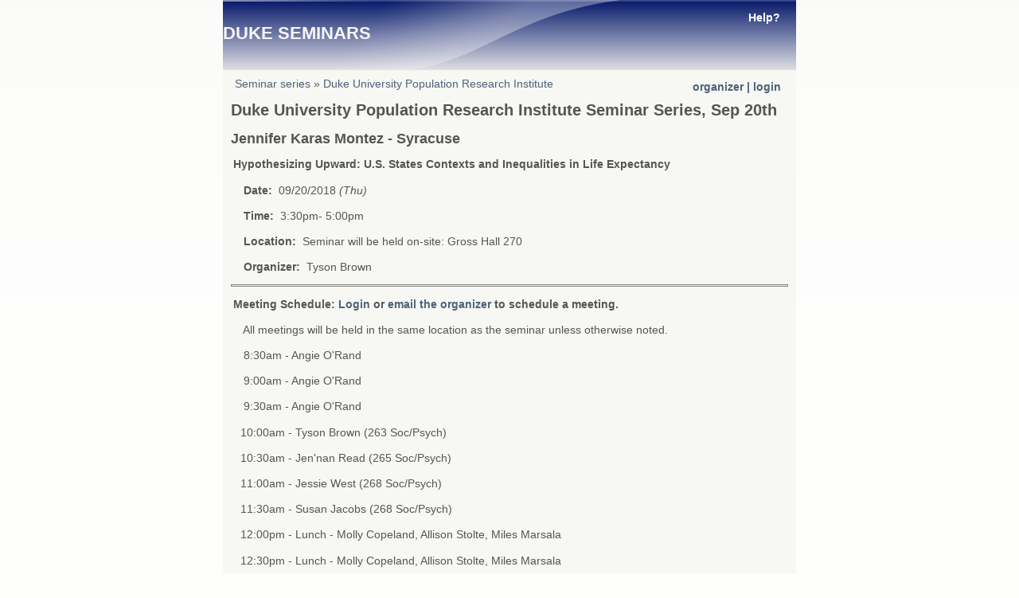

--- FILE ---
content_type: text/html; charset=utf-8
request_url: https://ipl.econ.duke.edu/seminars/node/6156
body_size: 11118
content:
<!DOCTYPE html PUBLIC "-//W3C//DTD HTML+RDFa 1.1//EN">
<html lang="en" dir="ltr"
  xmlns:content="http://purl.org/rss/1.0/modules/content/"
  xmlns:dc="http://purl.org/dc/terms/"
  xmlns:foaf="http://xmlns.com/foaf/0.1/"
  xmlns:og="http://ogp.me/ns#"
  xmlns:rdfs="http://www.w3.org/2000/01/rdf-schema#"
  xmlns:sioc="http://rdfs.org/sioc/ns#"
  xmlns:sioct="http://rdfs.org/sioc/types#"
  xmlns:skos="http://www.w3.org/2004/02/skos/core#"
  xmlns:xsd="http://www.w3.org/2001/XMLSchema#">
<head profile="http://www.w3.org/1999/xhtml/vocab">
<meta charset="utf-8" />
<meta name="Generator" content="Drupal 7 (http://drupal.org)" />
<link rel="canonical" href="/seminars/node/6156" />
<link rel="shortlink" href="/seminars/node/6156" />
<link rel="shortcut icon" href="https://ipl.econ.duke.edu/seminars/misc/favicon.ico" type="image/vnd.microsoft.icon" />
<title>Duke University Population Research Institute Seminar Series, Sep 20th | Duke Seminars</title>
<style type="text/css" media="all">
@import url("https://ipl.econ.duke.edu/seminars/modules/system/system.base.css?t37b84");
@import url("https://ipl.econ.duke.edu/seminars/modules/system/system.menus.css?t37b84");
@import url("https://ipl.econ.duke.edu/seminars/modules/system/system.messages.css?t37b84");
@import url("https://ipl.econ.duke.edu/seminars/modules/system/system.theme.css?t37b84");
</style>
<style type="text/css" media="all">
@import url("https://ipl.econ.duke.edu/seminars/modules/comment/comment.css?t37b84");
@import url("https://ipl.econ.duke.edu/seminars/sites/all/modules/date/date_api/date.css?t37b84");
@import url("https://ipl.econ.duke.edu/seminars/modules/field/theme/field.css?t37b84");
@import url("https://ipl.econ.duke.edu/seminars/modules/node/node.css?t37b84");
@import url("https://ipl.econ.duke.edu/seminars/modules/search/search.css?t37b84");
@import url("https://ipl.econ.duke.edu/seminars/modules/user/user.css?t37b84");
</style>
<style type="text/css" media="all">
@import url("https://ipl.econ.duke.edu/seminars/sites/all/modules/custom/seminars/css/seminar.css?t37b84");
@import url("https://ipl.econ.duke.edu/seminars/sites/all/modules/shib_auth/shib_auth.css?t37b84");
</style>
<style type="text/css" media="all">
@import url("https://ipl.econ.duke.edu/seminars/sites/all/themes/drupal-contrib/adaptivetheme/adaptivetheme/css/base.css?t37b84");
@import url("https://ipl.econ.duke.edu/seminars/sites/all/themes/drupal-contrib/adaptivetheme/adaptivetheme/css/layout.css?t37b84");
@import url("https://ipl.econ.duke.edu/seminars/sites/all/themes/drupal-contrib/adaptivetheme/adaptivetheme/css/messages.css?t37b84");
@import url("https://ipl.econ.duke.edu/seminars/sites/all/themes/drupal-contrib/pixture_reloaded/admin-section.css?t37b84");
@import url("https://ipl.econ.duke.edu/seminars/sites/all/themes/drupal-contrib/pixture_reloaded/forms.css?t37b84");
@import url("https://ipl.econ.duke.edu/seminars/sites/all/themes/drupal-contrib/pixture_reloaded/tables.css?t37b84");
@import url("https://ipl.econ.duke.edu/seminars/sites/all/themes/drupal-contrib/pixture_reloaded/gpanels-fluid.css?t37b84");
@import url("https://ipl.econ.duke.edu/seminars/sites/default/files/color/pixture_reloaded-d9cb5680/colors.css?t37b84");
@import url("https://ipl.econ.duke.edu/seminars/sites/all/themes/drupal-contrib/pixture_reloaded/pr.css?t37b84");
</style>
<style type="text/css" media="all">
<!--/*--><![CDATA[/*><!--*/
div.container{width:720px;}

/*]]>*/-->
</style>
<script type="text/javascript" src="https://ipl.econ.duke.edu/seminars/misc/jquery.js?v=1.4.4"></script>
<script type="text/javascript" src="https://ipl.econ.duke.edu/seminars/misc/jquery-extend-3.4.0.js?v=1.4.4"></script>
<script type="text/javascript" src="https://ipl.econ.duke.edu/seminars/misc/jquery-html-prefilter-3.5.0-backport.js?v=1.4.4"></script>
<script type="text/javascript" src="https://ipl.econ.duke.edu/seminars/misc/jquery.once.js?v=1.2"></script>
<script type="text/javascript" src="https://ipl.econ.duke.edu/seminars/misc/drupal.js?t37b84"></script>
<script type="text/javascript">
<!--//--><![CDATA[//><!--
jQuery.extend(Drupal.settings, {"basePath":"\/seminars\/","pathPrefix":"","setHasJsCookie":0,"ajaxPageState":{"theme":"pixture_reloaded","theme_token":"0DeJ6FSGTAOd37lIuCj2v7W9FmaxvKb42o-tbRG8hUo","js":{"misc\/jquery.js":1,"misc\/jquery-extend-3.4.0.js":1,"misc\/jquery-html-prefilter-3.5.0-backport.js":1,"misc\/jquery.once.js":1,"misc\/drupal.js":1},"css":{"modules\/system\/system.base.css":1,"modules\/system\/system.menus.css":1,"modules\/system\/system.messages.css":1,"modules\/system\/system.theme.css":1,"modules\/comment\/comment.css":1,"sites\/all\/modules\/date\/date_api\/date.css":1,"modules\/field\/theme\/field.css":1,"modules\/node\/node.css":1,"modules\/search\/search.css":1,"modules\/user\/user.css":1,"sites\/all\/modules\/custom\/seminars\/css\/seminar.css":1,"sites\/all\/modules\/shib_auth\/shib_auth.css":1,"sites\/all\/themes\/drupal-contrib\/adaptivetheme\/adaptivetheme\/css\/base.css":1,"sites\/all\/themes\/drupal-contrib\/adaptivetheme\/adaptivetheme\/css\/edit-links.css":1,"sites\/all\/themes\/drupal-contrib\/adaptivetheme\/adaptivetheme\/css\/layout.css":1,"sites\/all\/themes\/drupal-contrib\/adaptivetheme\/adaptivetheme\/css\/messages.css":1,"sites\/all\/themes\/drupal-contrib\/pixture_reloaded\/admin-section.css":1,"sites\/all\/themes\/drupal-contrib\/pixture_reloaded\/forms.css":1,"sites\/all\/themes\/drupal-contrib\/pixture_reloaded\/tables.css":1,"sites\/all\/themes\/drupal-contrib\/pixture_reloaded\/gpanels-fluid.css":1,"sites\/all\/themes\/drupal-contrib\/pixture_reloaded\/colors.css":1,"sites\/all\/themes\/drupal-contrib\/pixture_reloaded\/pr.css":1,"0":1}}});
//--><!]]>
</script>
<!--[if lt IE 9]><script src="http://html5shiv.googlecode.com/svn/trunk/html5.js"></script><![endif]-->
</head>
<body class="html not-front not-logged-in no-sidebars  color-scheme-custom pixture-reloaded ff-sss hff-sss fs-14 bs-n rc-4">
  <div id="skip-link">
    <a href="#main-content" class="element-invisible element-focusable">Skip to main content</a>
  </div>
    <div id="page" class="container">

  <header id="header" class="clearfix">
    <div id="branding">
                    <hgroup>
                      <h1 id="site-name"><a href="/seminars/" rel="home" title="Home page">Duke Seminars</a></h1>
                            </hgroup>
          </div>
     <!-- /header region -->
     <!-- /menu bar -->
  </header> <!-- /header -->

  <h2 class="element-invisible">You are here</h2><ol id="crumbs"><li class="crumb"><a href="/seminars/">Seminar series</a></li><li class="crumb"><span> &#187; </span><a href="https://ipl.econ.duke.edu/seminars/slist/DuPRI/2018/fall">Duke University Population Research Institute</a></li></ol> <!-- /breadcrumb -->
   <!-- /message -->
   <!-- /help -->

   <!-- /secondary-content -->

  <!-- Three column 3x33 Gpanel -->
  
  <div id="columns"><div class="columns-inner clearfix">
    <div id="content-column"><div class="content-inner">
       <!-- /highlight -->
            <section id="main-content">
                  <header class="clearfix">
                        <h1 id="page-title">Duke University Population Research Institute Seminar Series, Sep 20th</h1> <!-- /page title -->
                                     <!-- /local task tabs -->
             <!-- /action links -->
          </header>
                  <div class="region region-content">
    <div id="block-system-main" class="block block-system block-odd block-count-1 block-region-content" role="main">
  <div class="block-inner clearfix">
                <div class="block-content">
      <article id="article-6156" class="article article-type-seminar article-promoted odd article-full clearfix" about="/seminars/node/6156" typeof="sioc:Item foaf:Document" role="article">

  
  
  
  <div class="article-content">
   <div id="logout3"><a href="https://ipl.econ.duke.edu/seminars/slogin?ntarget=6156">organizer | login</a></div><div id="underlogout7c"><a href="https://ipl.econ.duke.edu/seminars/help"><p style="color:white;">Help?</p></a></div>
            <p><h2>Jennifer Karas Montez - Syracuse</h2></p>
    <p><h3>Hypothesizing Upward: U.S. States Contexts and Inequalities in Life Expectancy</h3></p>
   <p><b>&nbsp;&nbsp;&nbsp; Date:</b>&nbsp; 09/20/2018 <em>(Thu)</em>     </p>
   <p><b>&nbsp;&nbsp;&nbsp; Time:</b>&nbsp;  3:30pm- 5:00pm     </p>
   <p><b>&nbsp;&nbsp;&nbsp; Location:</b>&nbsp; Seminar will be held on-site: Gross Hall 270 </p>
   <p><b>&nbsp;&nbsp;&nbsp; Organizer:</b>&nbsp; Tyson Brown      </p>
   <p><hr></p>
   <p><h3>Meeting Schedule: <a href="https://ipl.econ.duke.edu/seminars/slogin?node=6156">Login</a> or <a href="mailto:tyson.brown@duke.edu">email the organizer</a> to schedule a meeting.       </h3></p>
<p>&nbsp;&nbsp;&nbsp;&nbsp;All meetings will be held in the same location as the seminar unless otherwise noted.</p><p>&nbsp;&nbsp;&nbsp; 8:30am - Angie O'Rand</p>
<p>&nbsp;&nbsp;&nbsp; 9:00am - Angie O'Rand</p>
<p>&nbsp;&nbsp;&nbsp; 9:30am - Angie O'Rand</p>
<p>&nbsp;&nbsp;&nbsp;10:00am - Tyson Brown (263 Soc/Psych)</p>
<p>&nbsp;&nbsp;&nbsp;10:30am - Jen'nan Read (265 Soc/Psych)</p>
<p>&nbsp;&nbsp;&nbsp;11:00am - Jessie West (268 Soc/Psych)</p>
<p>&nbsp;&nbsp;&nbsp;11:30am - Susan Jacobs (268 Soc/Psych)</p>
<p>&nbsp;&nbsp;&nbsp;12:00pm - Lunch - Molly Copeland, Allison Stolte, Miles Marsala</p>
<p>&nbsp;&nbsp;&nbsp;12:30pm - Lunch - Molly Copeland, Allison Stolte, Miles Marsala</p>
<p>&nbsp;&nbsp;&nbsp; 1:00pm - Lunch - Molly Copeland, Allison Stolte, Miles Marsala</p>
<p>&nbsp;&nbsp;&nbsp; 1:30pm - Emma Zang & Molly Copeland</p>
<p>&nbsp;&nbsp;&nbsp; 2:00pm - Christina Gibson-Davis</p>
<p>&nbsp;&nbsp;&nbsp; 2:30pm - Giovanna Merli</p>
<p>&nbsp;&nbsp;&nbsp; 3:00pm - Seminar Prep</p>
<p>&nbsp;&nbsp;&nbsp; 3:30pm - Seminar Presentation (3:30pm to 5:00pm)</p>
   <p><hr></p>
   <p><b>&nbsp;&nbsp;&nbsp; Additional Comments:</b>&nbsp; ABSTRACT: In the United States, life expectancy is increasingly being shaped by where we live and how much schooling we have completed. Why? Most speculation has focused on “micro-level” explanations, such as individuals’ personal choices and lifestyle behaviors. This presentation will discuss the importance of macro-level explanations, particularly U.S. state policies. Weaving together results from several recent and ongoing studies, this presentation will build the case that the diverging policy contexts of U.S. states—resulting from decades of deregulation, devolution of political authority from federal to state levels, and state preemption laws—have likely played a critical role in the widening inequalities in life expectancy.    </p>
  </div>

  
  
</article>
    </div>
  </div>
</div>
  </div>
 <!-- /content -->
         <!-- /feed icons -->
      </section> <!-- /main-content -->
       <!-- /content-aside -->
    </div></div> <!-- /content-column -->
          </div></div> <!-- /columns -->

   <!-- /tertiary-content -->

  <!-- Four column Gpanel -->
  
  
</div> <!-- /page -->
  </body>
</html>

--- FILE ---
content_type: text/css
request_url: https://ipl.econ.duke.edu/seminars/sites/all/themes/drupal-contrib/pixture_reloaded/pr.css?t37b84
body_size: 25305
content:
/* Pixture Reloaded main CSS */
body,
#branding,
#header hgroup {
  padding: 0; 
  margin: 0;
}
#columns {
  padding-top: 8px;
}
.content-inner {}

/* Gpanel margins */
.three-3x33 {
  margin: 15px 0 0;
}
.four-4x25 {
  margin: 15px 0 10px;
}

/* Skip Navigation */
#skip-link {
  left: 50%;
  margin-left: -6.5em;
  margin-top: 0;
  padding: 0 0.5em;
  position: absolute;
  width: 12em;
  z-index: 50;
}
#skip-link a,
#skip-link a:link,
#skip-link a:visited {
  background: #444;
  background: rgba(0, 0, 0, 0.6);
  color: #fff;
  display: block;
  line-height: 2;
  padding: 0;
  text-align: center;
  text-decoration: none;
  -khtml-border-radius: 0 0 10px 10px;
  -moz-border-radius: 0 0 10px 10px;
  -webkit-border-top-left-radius: 0;
  -webkit-border-top-right-radius: 0;
  -webkit-border-bottom-left-radius: 10px;
  -webkit-border-bottom-right-radius: 10px;
  border-radius: 0 0 10px 10px;
}
#skip-link a:hover,
#skip-link a:active,
#skip-link a:focus {
  outline: 0;
}

/* HTML elements */
html {
  font-size:75%; /* 16px x 75% = 12px */
}
body {
  line-height:1.5;
}
a img {
  border:none;
}
em,
dfn {
  font-style:italic;
}
ins {
  border-bottom:none;
  text-decoration:none;
}
pre,
code,
tt,
samp,
kbd,
var {
  font:1em "Lucida Console",Monaco,"DejaVu Sans Mono",monospace;
}
blockquote,q {
  font-style:italic;
  quotes:"" "";
}
blockquote {
  margin:0 0 1.5em;
  padding:0 0 0 3em;
}
blockquote:before,
blockquote:after,
q:before,
q:after {
  content:"";
}
blockquote p {
  margin:0;
}
strong,
dfn,
caption,
th {
  font-weight:700;
}

/* Lists */
ul,
ol {
  margin:0 0 1.5em 1.667em;
  padding:0;
}
ul ul,
ul ol,
ol ol,
ol ul,
.block ul ul,
.block ul ol,
.block ol ol,
.block ol ul,
.item-list ul ul,
.item-list ul ol,
.item-list ol ol,
.item-list ol ul {
  margin:0 0 0 1em;
}
ul {
  list-style-type:disc;
}
ul ul ul {
  list-style-type:square;
}
ol {
  list-style-type:decimal;
}
ol ol {
  list-style-type:lower-alpha;
}
ol ol ol {
  list-style-type:lower-roman;
}
ul ul,
ul ul ul ul {
  list-style-type:circle;
}
dt {
  font-weight:700;
}
dd {
  margin:0 0 1.5em 1.667em;
}
.item-list ul,
.item-list ol {
  margin:0 0 0 1.667em;
  padding:0;
}
.block .menu li {
  margin: 0;
}
.block .menu li.content {
  padding: 0; /* extra class can equal a standard class, nasty... */
}
h1, h2, h3, h4, h5, h6 {
  margin-bottom: 0.4em;
}
h1 {
  font-size: 1.416em;
}
h2 {
  font-size: 1.25em;
}
h3 {
  font-size: 1.167em;
}
h4, h5, h6 {
  font-size: 1em;
}
p {
  margin-top: 0.4em;
  margin-bottom: 0.8em;
  padding:0;
}
em {
  text-decoration: none;
  font-weight: normal;
}
fieldset legend,
.form-item label {
  font-size: 1em;
  font-weight: bold;
}
blockquote {
  margin: 4px 10px;
  padding: 10px 15px;
}
abbr, acronym {
  border-bottom: none;
} 
.article .article-content, 
.comment .comment-content {
  line-height: 1.5em;
}
h1#page-title {
  padding: 0;
  margin: 0 0 0.46em;
}

/* Links */
a,
a.active {
  text-decoration: none;
  font-weight: bold;
}
a:hover,
a.active:hover,
a:focus,
a.active:focus {
  text-decoration: underline;
}

/* Header */
#header {
  margin: 0 0 7px;
  padding: 0;
  _height: 88px;
  min-height: 88px;
}
#branding {
  float: left;
  padding: 0;
  _height: 80px;
  min-height: 80px;
  width: 49.5%; /* Adjust this if you have a very long site name or large logo */
}
#logo {
  display: block;
  float: left;
  margin: 0 10px 0 0;
  overflow: hidden;
  padding: 10px 0 0 10px;
}
#head-elements {
  _height: 88px;
  min-height: 88px;
  margin: 0 0 0 15px;
  padding: 0;
}
#branding {
  text-transform: uppercase;
}
#site-name {
  font-size: 2.6em;
  margin: 0;
  padding: 13px 0 0 0;
  overflow: hidden;
  line-height: 1.3em;
}
.logo-site-name a:hover,
.logo-site-name a:focus {
  text-decoration: none;
}
#site-slogan {
  font-size: 1em;
  line-height: 1em;
  text-align: left;
  margin: 0;
}
.region-header {
  float:right;
  margin:10px 0 0;
}
/* Special casing for the search block in the header region */
.region-header #block-search-form {
  margin: 0;
  padding: 10px 0 0 10px;
}
.region-header #block-search-form .block-inner {
  background: none;
}
.region-header #block-search-form input.form-text {
  width: 160px;
}

/* Menu-bar */
.nav {
  clear: both;
  min-height: 32px;
  line-height: 32px;
  padding: 0 15px;
  z-index: 100; /* Needed so Superfish menus appear over flash & slideshows in IE7 */
  position: relative;
}
.nav ul {
  padding: 0;
}
.nav ul,
.nav ul li,
#menu-bar ul,
#menu-bar ul li {
  margin: 0;
  list-style: none;
  list-style-image: none;
}
.nav ul li {
  float: left;
}
.nav ul li {
  padding: 0 15px 0 0; /* RTL */
}
.nav ul.links li a {
  font-weight: bold;
}
.nav ul.links li a:hover {
  background: transparent;
  text-decoration: underline;
}
.nav .block,
.nav .block-inner,
.nav .block-inner .block-content  {
  background: transparent;
  padding: 0;
  margin: 0;
}
/**
 * Hide additional menu levels for normal menu blocks - I can't think of a better
 * way of handling these - you should really use http://drupal.org/project/menu_block 
 */
.nav .block-menu ul ul {
  display: none;
}


/* Articles */
#main-content .article {
  margin: 0 0 15px 0;
  padding: 0;
}
#main-content .article-teaser {
  padding: 10px;
}
.article-full-view .article h1.article-title, 
.article h1.article-title {
  margin: 0;
  padding-top: 0;
  padding-bottom: 0;
}
.article h1.article-title {
  font-size: 1.5em;
}
.article h1.article-title a:hover {
  text-decoration: none;
}
.article .user-picture {
  border: none;
  float: left;
  margin: 3px 10px 0 0;
}
.article .submitted {
  margin-top: 3px; 
  padding: 0;
}
.article .article-content {
  margin: 10px 0;
}
.article .field-type-taxonomy-term-refernce {
  font-size: 0.9em;
}
.article .taxonomy {
  margin: 0; 
  padding: 0;
}
.article .taxonomy li {
  padding: 1px 5px;
}
.article ul.links li {
  margin: 0 0.25em;
  padding: 0;
  float: right;
}
/* Node Teaser */
#content .article-teaser { 
  margin: 0 0 15px;
  padding: 10px;
  overflow: hidden;
}
.article h2.field-label {
  font-size: 1em;
  border-bottom: none;
}
/* sticky node-teaser */
#content .article-teaser.article-sticky {
  padding: 10px;
  margin: 0 0 15px;
}
/* Float field-image images*/
article .field-type-image {
  float: right;
  margin: 1px 0 10px 10px;
}
article .field-type-image img {
  background: rgba(255,255,255,0.9);
  display: block;
  margin: 4px 0 10px;
  padding: 7px;
}
article .field-type-image.field-label-above {
  margin-top: 0;
}
article .field-type-image .field-label {
  margin-bottom: 0.5em;
}
article .field-type-image.field-label-inline .field-label {
  margin-bottom: 0;
  line-height: 1;
}

/* Comments */
#comments h2 {
  border-bottom: none; 
}
.comment {
  border:none;
  margin:0 0 10px;
  padding:10px;
}
.comment .comment-title a {
  font-size: 1.2em;
  font-weight: bold;
}
.comment .new {
  padding-right: 10px;
  text-align: right;
  font-weight: bold;
  font-size: 0.8em;
  float: right;
  color: red;
}
.comment .picture {
  border: none;
  float: left;
  margin: 15px 0 0 20px;
}
.comment .comment-id {
  font-size: 1.167em;
  font-weight: bold;
  padding-right: 10px;
}
.comment ul.links {
  float: right;
}

/* Blocks */
.block {
  margin-bottom: 10px;
}
.block-title {
  font-size: 1.167em;
  margin: 0px;
  padding: 5px 10px 4px;
}
.block h3 {
  padding: 0 3px;
  font-size: 1em;
}
.block-content {
  padding: 10px;
}
#block-system-main .block-content {
  padding: 0;
}
.block .item-list ul {
  margin-left:0;
}
.block .item-list ul ul,
.block .item-list ul ul ul {
  margin-left:1em;
}
.block ul.links {
  margin:0;
  padding:0 0 5px;
}
.block ul.links li {
  font-size: .94em;
}
/* blocks showing nodes, e.g help out views blocks */
.block .article h2.article-title {
  font-size: 1.167em;
}
.block .article {
  padding: 5px 5px 0;
}
#block-search-form form {
  margin: 0;
}
#block-system-main {
  margin-bottom: 15px;
}

/* Fields */
.field-type-taxonomy-term-reference .field-label {
  font-size: 1em;
}
.field-type-taxonomy-term-reference ul {
  margin: 0;
  padding: 0;
}
.field-type-taxonomy-term-reference ul li {
  display: inline;
  list-style: none;
  padding: 0 0.75em 0 0; /* LTR */
}
.field-lable-inline .field-label {
  display: inline;
}

/* Lists */
ul {
  margin: 0;
  padding: 0 0 0 1em;
}
li a, 
li a:visited, 
li a:active, 
li a:hover {
  font-weight: normal;
}
.item-list ul {
}
.item-list ul li {
  margin-left: 1em;
}
.item-list .title {
  font-size: 1em;
}
ul.links li {
  margin: 0;
  padding: 0 2px;  
}
.comment .links {
  margin-bottom: 0;
}
.submitted {
  font-size: 0.9em;
}
.links a {
  font-weight: normal;
}

/* Aggregator */
#aggregator .feed-source {
  padding: 1em;
  margin: 1em 0;
}
#aggregator .news-item .categories, 
#aggregator .source, 
#aggregator .age {
  font-style: italic;
  font-size: 0.9em;
}
#aggregator .title {
  margin-bottom: 0.5em;
  font-size: 1em;
}
#aggregator h3 {
  margin-top: 1em;
}

/* Tables */
table, tr, td, thead, tbody {
  border-spacing: 0;
  border-collapse: collapse;
  border-width: 0px;
}
table {
  /* make <td> sizes relative to body size! */
  font-size: 1em;
  width: 100%;
  margin: 0 0 10px 0;
}

/* Forum */
#forum {
  margin: 15px 0;
}
#forum td.last-reply {
  background: none;
}
.block-forum h3 {
  margin-bottom: 0.5em;
}
div.forum-topic-navigation a.topic-next {
  text-align: right;
}
div.forum-topic-navigation a.topic-previous {
  text-align: left;
}
#forum tr td.forum  {
  background-image: url(images/forum-default.png);
  background-position:5px 7px;
  padding-bottom:0.6em;
  padding-left:1.67em;
  padding-top:0.6em;
}
#forum tr td.forum .name {
  padding-left:2em;
}

/* Profile */
#profile .profile {
  clear: both;
  padding: .5em;
  margin: 1em 0em;
}
#profile .profile .name {
  padding-bottom: 0.5em;
}
.block-forum h3 {
  margin-bottom: .5em;
}

/* Footer, Feed icon */
#footer {
  font-size: 0.92em;
  text-align: center;
  border: none;
}
#footer-inner {
  min-height: 88px;
  background-size: 100%; /* CSS3 - one day browsers will support this */
}
#footer a {
  text-decoration: none;
  font-weight: normal;
}
#footer .block {
  padding: 10px 0 0;
}
#footer .block-title {
  text-align: left;
  padding: 0 10px;
}
#footer .block .block-content > ul.menu {
  padding: 0;
}
#footer ul.menu li {
  list-style: none;
  list-style-image: none;
}
#secondary {
  padding: 10px 0;
}
.feed-icon {
  display: block;
  clear: both;
  margin: 15px 10px 5px;
  text-align: right;
}

/* Prevent overflowing content */
#content,
.nav,
#sidebar-first,
#sidebar-second,
#footer {
  overflow: visible;
  word-wrap: break-word; /* A very nice CSS3 property */
}

/* Pager */
ul.pager {
  padding: 5px 0;
  margin: 0;
}
div.item-list ul.pager li {
  padding: 3px 8px;
  margin: 0 2px;
}
div.item-list ul.pager li,
div.item-list ul.pager li a {
  font-weight: bold;
  text-decoration: none;
}

/* Admin */
div.messages {
  margin-bottom:0.5em;
}
div.admin-panel h3 a {
  font-size: 1.33em;
  color: #fff;
}
div.admin-panel {
  border: 0 none;
}
div.admin-panel a {
  font-weight: normal;
}
div.admin-panel .description {
  margin:0 0 3px;
  padding:2px 0 3px 10px;
}
div.admin-panel .body dl .description {
  margin:0 0 3px;
  padding:2px 0 3px;
}
#block-system-help {
  background: none;
  border: 0;
  margin: 5px 0;
  padding: 0;
}
#block-system-help .block-inner {
  padding: 0;
  margin: 0;
}
#block-system-help .block-content {
  padding: 4px 10px 8px;
}
ul.action-links li {
  list-style: none;
}
#palette .form-item {
  width: 24em;
}
.color-form label {
  width: 12em;
}

/* Book Navigation */
.box {
  background: #eee;
  padding: 5px;
  padding: 10px;
}
.box h2 {
  padding-bottom: 2px;
  border-bottom: solid 1px #aaa;
}
.book-navigation {
  padding-bottom: 5px;
}
.book-navigation ul.menu {
  padding-top: 5px;
  padding-bottom: 5px;
}
div.page-links a.page-previous,
div.page-links a.page-next {
  width: 40%;
}
div.page-links a.page-up {
  width: 19%;
}

/* Image Galleries (deprecated?) */
ul.galleries li {
  border: solid 1px #aaa;
  background: #fff;
}
ul.galleries li h3 a {
  font-size: 1.1em;
  font-weight: bold;
}
ul.images {
  border: solid 1px #aaa;
  overflow: hidden;
}
ul.images li {
  text-align: center;
}

/* Buttons */
.form-submit {
  margin-bottom: 1px;
  cursor: pointer;
  padding: 2px 10px;
  color: #666;
  font-weight: normal;
  font-size: 1em;
  border: solid 1px #888;
  background: #fff url("images/button.gif") repeat-x center;
}
.form-submit:hover {
  color: #000;
  border: solid 1px #666;
  background: #fff url("images/button-o.gif") repeat-x center;
}

/* Local task tabs */
ul.primary {
  border: 0 none;
  margin: 0 0 15px;
  padding: 0;
}
ul.primary li a {
  padding: 0.25em 0.9em 0.3em;
}
ul.primary li a.active:hover,
ul.primary li a.active:focus {
  text-decoration: none;
}
ul.secondary {
  border-bottom: 0;
  margin: 5px 0;
  padding: 0.5em 0;
}
ul.secondary li {
  border-right: 0;
  padding: 0 1em 0 0; /* LTR */
}

/* Breadcrumb */
ol#crumbs {
  margin: 0;
  padding: 0 15px;
}
ol#crumbs li {
  list-style: none;
  display: inline;
}

/* Quicktabs */
.block-quicktabs .block-inner {
  background: none !important;
}
.block-quicktabs .block-content {
  padding: 0;
}
.block-quicktabs .ui-tabs .ui-tabs-panel {
  padding: 10px;
}

/* Superfish */
/* sf-horizontal - classic drop menu style */
.nav .block-superfish {
  padding: 0;
  margin: 0;
}
ul.sf-menu.sf-horizontal {
  padding: 0;
}
ul.sf-menu.sf-horizontal a {
  height: 32px;
  line-height: 32px;
  padding: 0 10px;
  border-left: none;
  border-top: none;
}
ul.sf-menu.sf-horizontal a:hover,
ul.sf-menu.sf-horizontal a:focus {
  text-decoration: none;
}
ul.sf-menu.sf-horizontal a.active,
ul.sf-menu.sf-navbar a.active,
ul.sf-menu.sf-vertical a.active {
  font-weight: 400;
}
.nav ul.sf-menu.sf-horizontal li {
  margin: 0;
  padding: 0;
}
ul.sf-menu.sf-horizontal li:hover ul,
ul.sf-menu.sf-horizontal li.sfHover ul { 
}
ul.sf-menu.sf-horizontal a.sf-with-ul,
ul.sf-menu.sf-navbar a.sf-with-ul {
  padding-right: 25px;
}
#menu-bar .contextual-links-wrapper {
  left: 0;
  right: auto;
}
/* .sf-navbar - drop down nav bar style */
ul.sf-menu.sf-navbar {
  padding: 0;
  position: absolute;
  z-index: 99;
}
ul.sf-menu.sf-navbar a {
  height: 32px;
  line-height: 32px;
  padding: 0 10px;
  border-left: none;
  border-top: none;
}
ul.sf-menu.sf-navbar a:hover,
ul.sf-menu.sf-navbar a:focus,
ul.sf-menu.sf-navbar ul ul a:hover,
ul.sf-menu.sf-navbar ul ul a:focus,
ul.sf-menu.sf-navbar ul ul ul a:hover,
ul.sf-menu.sf-navbar ul ul ul a:focus,
ul.sf-menu.sf-navbar ul ul ul ul a:hover,
ul.sf-menu.sf-navbar ul ul ul ul a:focus {
  text-decoration: none;
}
ul.sf-menu.sf-navbar ul a:hover,
ul.sf-menu.sf-navbar ul a:focus  {
  text-decoration: underline;
}
ul.sf-menu.sf-navbar li {
  margin: 0;
  padding: 0;
}
ul.sf-menu.sf-navbar li:hover ul,
ul.sf-menu.sf-navbar li.sfHover ul {
  top: 32px;
}
ul.sf-menu.sf-vertical ul,
ul.sf-menu.sf-navbar ul ul,
ul.sf-menu.sf-navbar ul ul ul,
ul.sf-menu.sf-navbar ul ul ul ul {
  width: 13em;
}
ul.sf-menu.sf-navbar ul ul ul,
ul.sf-menu.sf-navbar ul ul ul ul {
  left: 100% !important;
}
/* sf-vertical - flyout menus for sidebars */
ul.sf-menu.sf-vertical a {
  color: #fff !important; /* Tweak this to suit your color scheme */
}
ul.sf-menu.sf-vertical,
ul.sf-menu.sf-vertical ul,
ul.sf-menu.sf-vertical ul ul,
ul.sf-menu.sf-vertical ul ul ul {
  padding: 0;
  margin: 0;
}
.nav .block-content {
  padding: 5px 0 12px;
  margin: 0;
}
ul.sf-menu.sf-vertical,
ul.sf-menu.sf-vertical li {
  width: 100%;
}
ul.sf-menu.sf-vertical li:hover ul,
ul.sf-menu.sf-vertical li.sfHover ul {
  left: 100%; /* match ul width */
  top: 0;
}
ul.sf-menu.sf-vertical a:hover,
ul.sf-menu.sf-vertical a:focus {
  text-decoration: none;
}

/* Skinr inline menu */
.ms-im {
  margin-bottom:.5em;
}
.ms-im ul.menu li {
  display:inline;
  float:left;
  white-space:nowrap;
  list-style:none;
  list-style-image:none;
  margin:0;
  padding:0;
}
.ms-im ul.menu li a {
  padding:0 .5em;
}
.ms-im ul li.expanded ul {
  display:none;
}

/* Skinr multi-column menu with headers */
.ms-mc .block-content {
  overflow:auto;
}
.ms-mc .block-content ul li,
.ms-mc .block-content ul li.expanded ul {
  width:160px; /* Adjust column width to suit */
}
.ms-mc .block-content ul li {
  display:block;
  font-weight:700;
  float:left;
  list-style:none;
  list-style-image:none;
  margin:0;
}
.ms-mc .block-content ul li.expanded ul {
  display:block;
  margin-left:0;
  padding: 0;
}
.ms-mc .block-content ul li.expanded ul li {
  border:none;
  display:block;
}
.ms-mc .block-content ul.menu li ul.menu li {
  font-weight:400;
}
/* Hide block titles for both menu styles */
.ms-im h2,
.ms-mc h2 {
  position: absolute !important;
  clip: rect(1px, 1px, 1px, 1px);
  clip: rect(1px 1px 1px 1px); /* IE6, IE7 */
 background: none;
}

/* Login block - horizontal (theme setting) */
.lb-h {
  min-width: 320px;
  margin-top: 1px;
}
.region-header .lb-h {
  float: right;
} 
.lb-h .block-inner,
.lb-h .block-content {
  background: none;
  padding: 0;
}
.lb-h #user-login-form {
  margin: 0;
}
.lb-h #user-login-form label {
  line-height: 1.2
}
.lb-h .form-item {
  float:left;
  margin: 0;
}
.lb-h input.form-text {
  margin:0 3px 0 0;
  width:110px;
}
.lb-h #edit-actions {
  margin: 0;
}
.lb-h input.form-submit {
  position: absolute;
  margin: 0;
  padding:2px 3px;
  top: 1.25em;
}
.lb-h .form-required,
.lb-h .item-list {
  display: none;
}
.lb-h h2,
.element-invisible {
  position: absolute !important;
  clip: rect(1px, 1px, 1px, 1px);
  clip: rect(1px 1px 1px 1px); /* IE6, IE7 */
  background: none !important;
}

/* font family */
.ff-sss,
.ff-sss .form-text {font-family: "Helvetica Nueue", "Trebuchet MS", Arial, "Nimbus Sans L", FreeSans, sans-serif;}

.ff-ssl,
.ff-ssl .form-text {font-family: Verdana, Geneva, Arial, Helvetica, sans-serif;}

.ff-a,
.ff-a .form-text {font-family: Arial, Helvetica, sans-serif;}

.ff-ss,
.ff-ss .form-text {font-family: Garamond, Perpetua, "Nimbus Roman No9 L", "Times New Roman", serif;}

.ff-sl,
.ff-sl .form-text {font-family: Baskerville, Georgia, Palatino, "Palatino Linotype", "Book Antiqua", "URW Palladio L", serif;}

.ff-m,
.ff-m .form-text {font-family: "Myriad Pro", Myriad, Arial, Helvetica, sans-serif;}

.ff-l,
.ff-l .form-text {font-family: "Lucida Sans", "Lucida Grande", "Lucida Sans Unicode", Verdana, Geneva, sans-serif;}

/* headings font family */
.hff-sss h1,
.hff-sss h2,
.hff-sss h3,
.hff-sss h4,
.hff-sss h5,
.hff-sss h6 {font-family: "Helvetica Nueue", "Trebuchet MS", Arial, "Nimbus Sans L", FreeSans, sans-serif;}

.hff-ssl h1,
.hff-ssl h2,
.hff-ssl h3,
.hff-ssl h4,
.hff-ssl h5,
.hff-ssl h6 {font-family: Verdana, Geneva, Arial, Helvetica, sans-serif;}

.hff-a h1,
.hff-a h2,
.hff-a h3,
.hff-a h4,
.hff-a h5,
.hff-a h6 {font-family: Arial, Helvetica, sans-serif;}

.hff-ss h1,
.hff-ss h2,
.hff-ss h3,
.hff-ss h4,
.hff-ss h5,
.hff-ss h6 {font-family: Garamond, Perpetua, "Nimbus Roman No9 L", "Times New Roman", serif;}

.hff-sl h1,
.hff-sl h2,
.hff-sl h3,
.hff-sl h4,
.hff-sl h5,
.hff-sl h6 {font-family: Baskerville, Georgia, Palatino, "Palatino Linotype", "Book Antiqua", "URW Palladio L", serif;}

.hff-m h1,
.hff-m h2,
.hff-m h3,
.hff-m h4,
.hff-m h5,
.hff-m h6 {font-family: "Myriad Pro", Myriad, Arial, Helvetica, sans-serif;}

.hff-l h1,
.hff-l h2,
.hff-l h3,
.hff-l h4,
.hff-l h5,
.hff-l h6 {font-family: "Lucida Sans", "Lucida Grande", "Lucida Sans Unicode", Verdana, Geneva, sans-serif;}

/* Base fontsize */
.fs-10 {font-size:0.833em}
.fs-11 {font-size:0.917em}
.fs-12 {font-size:1em}
.fs-13 {font-size:1.083em}
.fs-14 {font-size:1.167em}
.fs-15 {font-size:1.25em}
.fs-16 {font-size:1.333em}

/* Heading styles */
.hs-caps h1,
.hs-caps h2,
.hs-caps h3,
.hs-caps h4,
.hs-caps h5,
.hs-caps h6 {
  text-transform: uppercase;
}
.hs-fwn h1,
.hs-fwn h2,
.hs-fwn h3,
.hs-fwn h4,
.hs-fwn h5,
.hs-fwn h6 {
  font-weight: 400;
}
.hs-ts .block-title {
  text-shadow: 0 1px 0 #000;
}

/* Skinr block title position */
.ta-l .article-title {
  text-align: left;
}
.ta-r .article-title {
  text-align: right;
}
.ta-c .article-title {
  text-align: center;
}
.ta-r .block-title,
.ta-r .mini-panel-title {
  text-align: right;
}
.ta-c .block-title,
.ta-c .mini-panel-title {
  text-align: center;
}
.ta-r .comment-title {
  text-align: right;
}
.ta-c .comment-title {
  text-align: center;
}
.ta-r .pane-title {
  text-align: right;
}
.ta-c .pane-title {
  text-align: center;
}

/* Image settings */
.field-type-image img {
  border: 1px solid #ccc;
}
.ai-l .field-type-image {
  margin: 4px 20px 10px 0;
}
.ai-r .field-type-image {
  margin: 4px 0 10px 20px;
} 

/* Box shadows */
.sc-n #page  {
  -webkit-box-shadow:0 0 0 transparent;
  -moz-box-shadow:0 0 0 transparent;
  box-shadow:0 0 0 transparent;
}
.bs-l #page {
  -webkit-box-shadow:0 0 10px rgba(76, 76, 76, 0.7);
  -moz-box-shadow:0 0 10px rgba(76, 76, 76, 0.7);
  box-shadow:0 0 10px rgba(76, 76, 76, 0.7);
}
.bs-d #page  {
  -webkit-box-shadow:0 0 10px rgba(0, 0, 0, 0.9);
  -moz-box-shadow:0 0 10px rgba(0, 0, 0, 0.9);
  box-shadow:0 0 10px rgba(0, 0, 0, 0.9);
}

/* Rounded corners - just say NO to progressive enhancement... */
ul.primary li a,
div.item-list ul.pager li {
  -moz-border-radius: 2px;
  -webkit-border-radius: 2px;
  -khtml-border-radius: 2px;
  border-radius: 2px; 
}
      
input.form-submit,
input.form-text,
.rc-4 .article-teaser,
.rc-4 .comment,
.rc-4 .block-inner {
  -moz-border-radius: 4px;
  -webkit-border-radius: 4px;
  -khtml-border-radius: 4px;
  border-radius: 4px;
}
div.admin-panel,
.rc-8 .article-teaser,
.rc-8 .comment,
.rc-8 .block-inner {
  -moz-border-radius: 8px;
  -webkit-border-radius: 8px;
  -khtml-border-radius: 8px;
  border-radius: 8px;  
}     
.rc-12 .article-teaser,
.rc-12 .comment,
.rc-12 .block-inner {
  -moz-border-radius: 12px;
  -webkit-border-radius: 12px;
  -khtml-border-radius: 12px;
  border-radius: 12px;
}
.rc-4 .block-title {
  -moz-border-radius: 4px 4px 0 0;
  -webkit-border-top-left-radius: 4px;
  -webkit-border-top-right-radius: 4px;
  -webkit-border-bottom-right-radius: 0;
  -webkit-border-bottom-left-radius: 0;
  -khtml-border-radius-topleft: 4px;
  -khtml-border-radius-topright: 4px;
  -khtml-border-radius-bottomright: 0;
  -khtml-border-radius-bottomleft: 0;
  border-radius: 4px 4px 0 0;
}
.rc-8 .block-title {
  -moz-border-radius: 8px 8px 0 0;
  -webkit-border-top-left-radius: 8px;
  -webkit-border-top-right-radius: 8px;
  -webkit-border-bottom-right-radius: 0;
  -webkit-border-bottom-left-radius: 0;
  -khtml-border-radius-topleft: 8px;
  -khtml-border-radius-topright: 8px;
  -khtml-border-radius-bottomright: 0;
  -khtml-border-radius-bottomleft: 0;
  border-radius: 8px 8px 0 0;
}
.rc-12 .block-title {
  -moz-border-radius: 12px 12px 0 0;
  -webkit-border-top-left-radius: 12px;
  -webkit-border-top-right-radius: 12px;
  -webkit-border-bottom-right-radius: 0;
  -webkit-border-bottom-left-radius: 0;
  -khtml-border-radius-topleft: 12px;
  -khtml-border-radius-topright: 12px;
  -khtml-border-radius-bottomright: 0;
  -khtml-border-radius-bottomleft: 0;
  border-radius: 12px 12px 0 0;
}
/* Date/Calendar */
.calendar-calendar div.date-nav {
  border: 0;
  padding: 1px;
}
.calendar-calendar td {
  text-align: center;
}
.calendar-calendar th.days {
  border: 0;
}
.calendar-calendar td.calendar-agenda-hour {
  border-style: solid none none;
}
.calendar-calendar td.calendar-agenda-items {
  border-style: solid;
}
.calendar-calendar td.calendar-agenda-hour {
  border-style: none none solid solid;
  border-width: 1px;
}
.calendar-calendar td.calendar-agenda-hour .calendar-hour {
  padding: 0 5px;
  white-space: nowrap;
}
.calendar-calendar div.calendar {
  font-size: 1em;
}
.calendar-calendar td .inner div.calendar div {
  background: #eee;
  border: 0;
  padding: 0 5px;
}
.calendar-calendar td .inner div.calendar div a {
  padding: 0;
  background: #eee;
  font-weight: 700;
  text-decoration: underline;
}
.calendar-calendar td .inner div,
.calendar-calendar td .inner div a {
  border-bottom: 1px solid #fff;
}
.view-content .calendar-calendar ul.inline {
  padding: 0 0 10px;
  display: block;
}
.view-content .calendar-calendar ul.inline li {
  margin-right: 2px;
  -moz-border-radius: 2px;
  -webkit-border-radius: 2px;
  border-radius: 2px;
}

/* Noggin header image extra settings */
body.ni-a-tl header#header {background-position: top left;}
body.ni-a-tr header#header {background-position: top right;}
body.ni-a-tc header#header {background-position: top center;}
body.ni-a-ml header#header {background-position: center left;}
body.ni-a-mr header#header {background-position: center right;}
body.ni-a-mc header#header {background-position: center center;}
body.ni-a-bl header#header {background-position: bottom left;}
body.ni-a-br header#header {background-position: bottom center;}
body.ni-a-bc header#header {background-position: bottom right;}
body.ni-r-r   header#header {background-repeat: repeat;}
body.ni-r-rx header#header {background-repeat: repeat-x;}
body.ni-r-ry header#header {background-repeat: repeat-y;}
body.ni-r-nr header#header {background-repeat: no-repeat;}
body.ni-w-ftw header#header {
  -o-background-size: 100% auto;
  -webkit-background-size: 100% auto;
  -khtml-background-size: 100% auto;
  -moz-background-size: 100% auto;
  background-size: 100% auto;
  background-origin: border-box;
}
